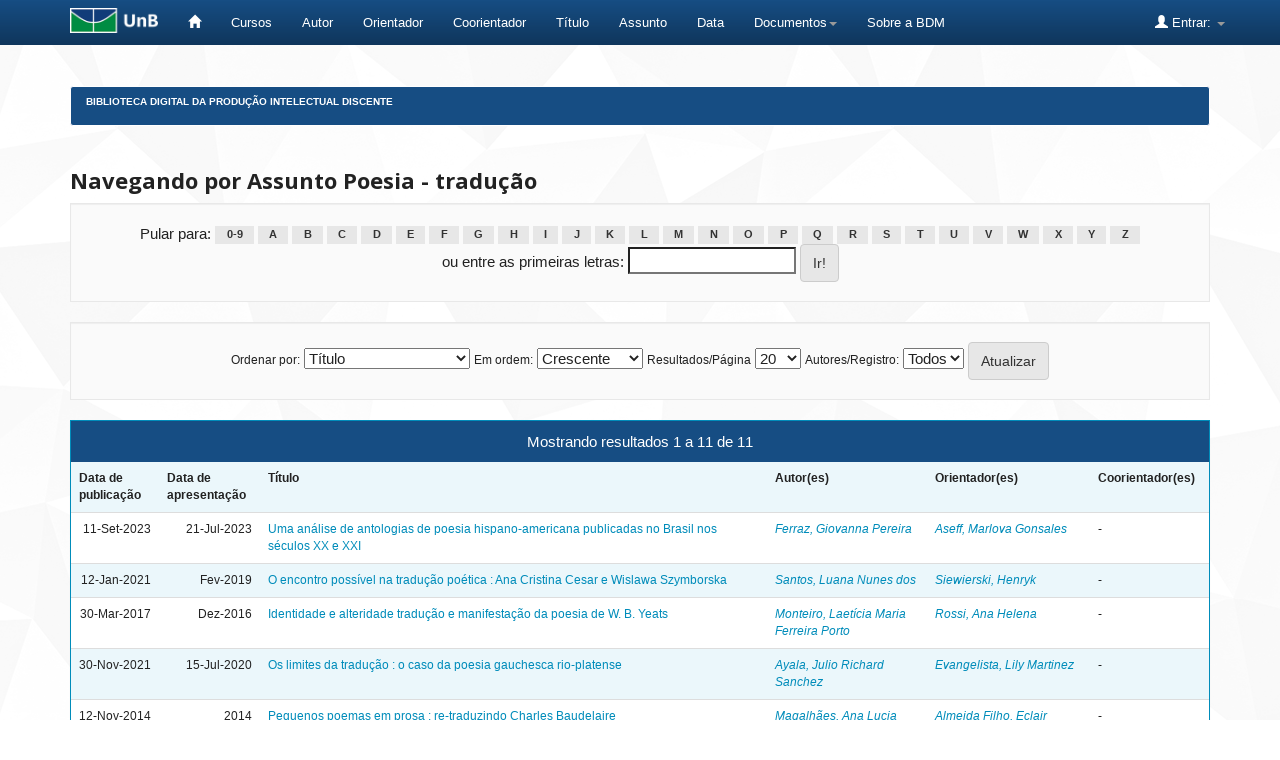

--- FILE ---
content_type: text/html;charset=UTF-8
request_url: https://bdm.unb.br/browse?type=subject&value=Poesia+-+tradu%C3%A7%C3%A3o
body_size: 5563
content:


















<!DOCTYPE html>
<html>
    <head>
        <title>Biblioteca Digital da Produção Intelectual Discente: Pesquisando na BDM</title>
        <meta http-equiv="Content-Type" content="text/html; charset=UTF-8" />
        <meta name="Generator" content="DSpace 4.2" />
        <meta name="viewport" content="width=device-width, initial-scale=1.0">
        <link rel="shortcut icon" href="/favicon.ico" type="image/x-icon"/>
	    <link rel="stylesheet" href="/static/css/jquery-ui-1.10.3.custom/redmond/jquery-ui-1.10.3.custom.css" type="text/css" />
	    <link rel="stylesheet" href="/static/css/bootstrap/bootstrap.min.css" type="text/css" />
	    <link rel="stylesheet" href="/static/css/bootstrap/bootstrap-theme.min.css" type="text/css" />
	    <link rel="stylesheet" href="/static/css/bootstrap/dspace-theme.css" type="text/css" />

        <link rel="search" type="application/opensearchdescription+xml" href="/open-search/description.xml" title="DSpace"/>

        
	<script type='text/javascript' src="/static/js/jquery/jquery-1.10.2.min.js"></script>
	<script type='text/javascript' src='/static/js/jquery/jquery-ui-1.10.3.custom.min.js'></script>
	<script type='text/javascript' src='/static/js/bootstrap/bootstrap.min.js'></script>
	<script type='text/javascript' src='/static/js/holder.js'></script>
	<script type="text/javascript" src="/utils.js"></script>
    <script type="text/javascript" src="/static/js/choice-support.js"> </script>

    
    
        <script type="text/javascript">
            var _gaq = _gaq || [];
            _gaq.push(['_setAccount', 'UA-105302658-3']);
            _gaq.push(['_trackPageview']);

            (function() {
                var ga = document.createElement('script'); ga.type = 'text/javascript'; ga.async = true;
                ga.src = ('https:' == document.location.protocol ? 'https://ssl' : 'http://www') + '.google-analytics.com/ga.js';
                var s = document.getElementsByTagName('script')[0]; s.parentNode.insertBefore(ga, s);
            })();
        </script>
    
    

<!-- HTML5 shim and Respond.js IE8 support of HTML5 elements and media queries -->
<!--[if lt IE 9]>
  <script src="/static/js/html5shiv.js"></script>
  <script src="/static/js/respond.min.js"></script>
<![endif]-->


	





<!-- Matomo -->
	<script type="text/javascript">
		  var _paq = window._paq || [];
  /* tracker methods like "setCustomDimension" should be called before "trackPageView" */
	  _paq.push(['trackPageView']);
  _paq.push(['enableLinkTracking']);
  (function() {
	      var u="https://estatisticas.bce.unb.br/";
	      _paq.push(['setTrackerUrl', u+'matomo.php']);
	      _paq.push(['setSiteId', '3']);
	      var d=document, g=d.createElement('script'), s=d.getElementsByTagName('script')[0];
	      g.type='text/javascript'; g.async=true; g.defer=true; g.src=u+'matomo.js'; s.parentNode.insertBefore(g,s);
	    })();
	</script>
	<!-- End Matomo Code -->




    </head>

    
    
    <body class="undernavigation">
<a class="sr-only" href="#content">Skip navigation</a>
<header class="navbar navbar-inverse navbar-fixed-top">    
    
            <div class="container" style="clear:both;">
                

























       <div class="navbar-header">
         <button type="button" class="navbar-toggle" data-toggle="collapse" data-target=".navbar-collapse">
           <span class="icon-bar"></span>
           <span class="icon-bar"></span>
           <span class="icon-bar"></span>
         </button>
         <a class="navbar-brand" href="http://unb.br/"><img height="25" src="/image/logo_unb1.png" alt="UnB logo" /></a>
       </div>


       <nav class="collapse navbar-collapse bs-navbar-collapse" role="navigation">
         <ul class="nav navbar-nav">
           <li><a href="/"><span class="glyphicon glyphicon-home"></span>  </a></li>
                
	   <li><a href="/community-list">Cursos</a></li>


				

                                <li><a href="/browse?type=author">Autor</a></li>
                                <li><a href="/browse?type=advisor">Orientador</a></li>
                                <li><a href="/browse?type=advisorco">Coorientador</a></li>
                                <li><a href="/browse?type=title">Título</a></li>
                                <li><a href="/browse?type=subject">Assunto</a></li>
				<li><a href="/browse?type=dateavailable">Data</a></li>
				


          
		<li class="dropdown">
             <a href="#" class="dropdown-toggle" data-toggle="dropdown">Documentos<b class="caret"></b></a>
             <ul class="dropdown-menu">
                <li><a href="#" onclick="window.open('/documentos/Resolucao_Ceg_2016.pdf');">Resolução CEG n.01/2016</a></li>
                <li><a href="#" onclick="window.open('/documentos/Resolucao_VRT_n. 27-2014.pdf');">Resolu&ccedil;&atilde;o VRT n.27/2014 - Altera&ccedil;&atilde;o de Monografias</a></li>
                <li><a href="#" onclick="window.open('/documentos/Termo_de_autorizacao_BDM_2018.doc');">Termo de Autoriza&ccedil;&atilde;o</a></li>
                <li><a href="#" onclick="window.open('/documentos/Modelo_Justificativa_2018.doc');">Modelo de Justificativa - Publica&ccedil;&atilde;o Parcial</a></li>
				<li><a href="#" onclick="window.open('/documentos/Regulamento_BDM.pdf');">Regulamento BDM</a></li>
             </ul>
          </li>


         <li><a href="#" onclick="window.open('http://www.bce.unb.br/bdm/');"> Sobre a BDM</a></li>


       </ul>

 
 
       <div class="nav navbar-nav navbar-right">
		<ul class="nav navbar-nav navbar-right">
         <li class="dropdown">
         
             <a href="#" class="dropdown-toggle" data-toggle="dropdown"><span class="glyphicon glyphicon-user"></span> Entrar: <b class="caret"></b></a>
	             
             <ul class="dropdown-menu">
               <li><a href="/mydspace">Meu espaço</a></li>
               <li><a href="/subscribe">Receber atualizações por e-mail</a></li>
               <li><a href="/profile">Editar perfil</a></li>
	       	

	 
		
             </ul>
           </li>
          </ul>
          


	
	 
    </nav>

            </div>

</header>

<main id="content" role="main">

<br/>
                

<div class="container">
                



  


<ol class="breadcrumb btn-success" id="btn-navigation">

  <li><a href="/">Biblioteca Digital da Produção Intelectual Discente</a></li>

</ol>

</div>                



        
<div class="container">
		


























	
	<h2>
		Navegando  por Assunto Poesia - tradução
	</h2>

	
	
	<div id="browse_navigation" class="well text-center">
	<form method="get" action="/browse">
			<input type="hidden" name="type" value="subject"/>
			<input type="hidden" name="sort_by" value="1"/>
			<input type="hidden" name="order" value="ASC"/>
			<input type="hidden" name="rpp" value="20"/>
			<input type="hidden" name="etal" value="-1" />
<input type="hidden" name="value" value="Poesia - tradução"/>
	
	
	
		<span>Pular para:</span>
	                        <a class="label label-default" href="/browse?type=subject&amp;sort_by=1&amp;order=ASC&amp;rpp=20&amp;etal=-1&amp;value=Poesia+-+tradu%C3%A7%C3%A3o&amp;starts_with=0">0-9</a>

	                        <a class="label label-default" href="/browse?type=subject&amp;sort_by=1&amp;order=ASC&amp;rpp=20&amp;etal=-1&amp;value=Poesia+-+tradu%C3%A7%C3%A3o&amp;starts_with=A">A</a>

	                        <a class="label label-default" href="/browse?type=subject&amp;sort_by=1&amp;order=ASC&amp;rpp=20&amp;etal=-1&amp;value=Poesia+-+tradu%C3%A7%C3%A3o&amp;starts_with=B">B</a>

	                        <a class="label label-default" href="/browse?type=subject&amp;sort_by=1&amp;order=ASC&amp;rpp=20&amp;etal=-1&amp;value=Poesia+-+tradu%C3%A7%C3%A3o&amp;starts_with=C">C</a>

	                        <a class="label label-default" href="/browse?type=subject&amp;sort_by=1&amp;order=ASC&amp;rpp=20&amp;etal=-1&amp;value=Poesia+-+tradu%C3%A7%C3%A3o&amp;starts_with=D">D</a>

	                        <a class="label label-default" href="/browse?type=subject&amp;sort_by=1&amp;order=ASC&amp;rpp=20&amp;etal=-1&amp;value=Poesia+-+tradu%C3%A7%C3%A3o&amp;starts_with=E">E</a>

	                        <a class="label label-default" href="/browse?type=subject&amp;sort_by=1&amp;order=ASC&amp;rpp=20&amp;etal=-1&amp;value=Poesia+-+tradu%C3%A7%C3%A3o&amp;starts_with=F">F</a>

	                        <a class="label label-default" href="/browse?type=subject&amp;sort_by=1&amp;order=ASC&amp;rpp=20&amp;etal=-1&amp;value=Poesia+-+tradu%C3%A7%C3%A3o&amp;starts_with=G">G</a>

	                        <a class="label label-default" href="/browse?type=subject&amp;sort_by=1&amp;order=ASC&amp;rpp=20&amp;etal=-1&amp;value=Poesia+-+tradu%C3%A7%C3%A3o&amp;starts_with=H">H</a>

	                        <a class="label label-default" href="/browse?type=subject&amp;sort_by=1&amp;order=ASC&amp;rpp=20&amp;etal=-1&amp;value=Poesia+-+tradu%C3%A7%C3%A3o&amp;starts_with=I">I</a>

	                        <a class="label label-default" href="/browse?type=subject&amp;sort_by=1&amp;order=ASC&amp;rpp=20&amp;etal=-1&amp;value=Poesia+-+tradu%C3%A7%C3%A3o&amp;starts_with=J">J</a>

	                        <a class="label label-default" href="/browse?type=subject&amp;sort_by=1&amp;order=ASC&amp;rpp=20&amp;etal=-1&amp;value=Poesia+-+tradu%C3%A7%C3%A3o&amp;starts_with=K">K</a>

	                        <a class="label label-default" href="/browse?type=subject&amp;sort_by=1&amp;order=ASC&amp;rpp=20&amp;etal=-1&amp;value=Poesia+-+tradu%C3%A7%C3%A3o&amp;starts_with=L">L</a>

	                        <a class="label label-default" href="/browse?type=subject&amp;sort_by=1&amp;order=ASC&amp;rpp=20&amp;etal=-1&amp;value=Poesia+-+tradu%C3%A7%C3%A3o&amp;starts_with=M">M</a>

	                        <a class="label label-default" href="/browse?type=subject&amp;sort_by=1&amp;order=ASC&amp;rpp=20&amp;etal=-1&amp;value=Poesia+-+tradu%C3%A7%C3%A3o&amp;starts_with=N">N</a>

	                        <a class="label label-default" href="/browse?type=subject&amp;sort_by=1&amp;order=ASC&amp;rpp=20&amp;etal=-1&amp;value=Poesia+-+tradu%C3%A7%C3%A3o&amp;starts_with=O">O</a>

	                        <a class="label label-default" href="/browse?type=subject&amp;sort_by=1&amp;order=ASC&amp;rpp=20&amp;etal=-1&amp;value=Poesia+-+tradu%C3%A7%C3%A3o&amp;starts_with=P">P</a>

	                        <a class="label label-default" href="/browse?type=subject&amp;sort_by=1&amp;order=ASC&amp;rpp=20&amp;etal=-1&amp;value=Poesia+-+tradu%C3%A7%C3%A3o&amp;starts_with=Q">Q</a>

	                        <a class="label label-default" href="/browse?type=subject&amp;sort_by=1&amp;order=ASC&amp;rpp=20&amp;etal=-1&amp;value=Poesia+-+tradu%C3%A7%C3%A3o&amp;starts_with=R">R</a>

	                        <a class="label label-default" href="/browse?type=subject&amp;sort_by=1&amp;order=ASC&amp;rpp=20&amp;etal=-1&amp;value=Poesia+-+tradu%C3%A7%C3%A3o&amp;starts_with=S">S</a>

	                        <a class="label label-default" href="/browse?type=subject&amp;sort_by=1&amp;order=ASC&amp;rpp=20&amp;etal=-1&amp;value=Poesia+-+tradu%C3%A7%C3%A3o&amp;starts_with=T">T</a>

	                        <a class="label label-default" href="/browse?type=subject&amp;sort_by=1&amp;order=ASC&amp;rpp=20&amp;etal=-1&amp;value=Poesia+-+tradu%C3%A7%C3%A3o&amp;starts_with=U">U</a>

	                        <a class="label label-default" href="/browse?type=subject&amp;sort_by=1&amp;order=ASC&amp;rpp=20&amp;etal=-1&amp;value=Poesia+-+tradu%C3%A7%C3%A3o&amp;starts_with=V">V</a>

	                        <a class="label label-default" href="/browse?type=subject&amp;sort_by=1&amp;order=ASC&amp;rpp=20&amp;etal=-1&amp;value=Poesia+-+tradu%C3%A7%C3%A3o&amp;starts_with=W">W</a>

	                        <a class="label label-default" href="/browse?type=subject&amp;sort_by=1&amp;order=ASC&amp;rpp=20&amp;etal=-1&amp;value=Poesia+-+tradu%C3%A7%C3%A3o&amp;starts_with=X">X</a>

	                        <a class="label label-default" href="/browse?type=subject&amp;sort_by=1&amp;order=ASC&amp;rpp=20&amp;etal=-1&amp;value=Poesia+-+tradu%C3%A7%C3%A3o&amp;starts_with=Y">Y</a>

	                        <a class="label label-default" href="/browse?type=subject&amp;sort_by=1&amp;order=ASC&amp;rpp=20&amp;etal=-1&amp;value=Poesia+-+tradu%C3%A7%C3%A3o&amp;starts_with=Z">Z</a>
<br/>
	    					<span>ou entre as primeiras letras:</span>
	    					<input type="text" name="starts_with"/>&nbsp;<input type="submit" class="btn btn-default" value="Ir!" />

	</form>
	</div>
	

	
	<div id="browse_controls" class="well text-center">
	<form method="get" action="/browse">
		<input type="hidden" name="type" value="subject"/>
<input type="hidden" name="value" value="Poesia - tradução"/>





		<label for="sort_by">Ordenar por:</label>
		<select name="sort_by">
 <option value="1" selected="selected">Título</option> <option value="2" >Data de apresentação</option> <option value="3" >Data de publicação</option>
		</select>

		<label for="order">Em ordem:</label>
		<select name="order">
			<option value="ASC" selected="selected">Crescente</option>
			<option value="DESC" >Decrescente</option>
		</select>

		<label for="rpp">Resultados/Página</label>
		<select name="rpp">
	
			<option value="5" >5</option>
	
			<option value="10" >10</option>
	
			<option value="15" >15</option>
	
			<option value="20" selected="selected">20</option>
	
			<option value="25" >25</option>
	
			<option value="30" >30</option>
	
			<option value="35" >35</option>
	
			<option value="40" >40</option>
	
			<option value="45" >45</option>
	
			<option value="50" >50</option>
	
			<option value="55" >55</option>
	
			<option value="60" >60</option>
	
			<option value="65" >65</option>
	
			<option value="70" >70</option>
	
			<option value="75" >75</option>
	
			<option value="80" >80</option>
	
			<option value="85" >85</option>
	
			<option value="90" >90</option>
	
			<option value="95" >95</option>
	
			<option value="100" >100</option>

		</select>

		<label for="etal">Autores/Registro:</label>
		<select name="etal">

			<option value="0" selected="selected">Todos</option>
<option value="1" >1</option>	
			<option value="5" >5</option>
	
			<option value="10" >10</option>
	
			<option value="15" >15</option>
	
			<option value="20" >20</option>
	
			<option value="25" >25</option>
	
			<option value="30" >30</option>
	
			<option value="35" >35</option>
	
			<option value="40" >40</option>
	
			<option value="45" >45</option>
	
			<option value="50" >50</option>

		</select>

		<input type="submit" class="btn btn-default" name="submit_browse" value="Atualizar"/>



	</form>
	</div>
<div class="panel panel-primary">
	
	<div class="panel-heading text-center">
		Mostrando resultados 1 a 11 de 11

	



	</div>
	
    
    
	<table align="center" class="table" summary="This table browses all dspace content">
<tr>
<th id="t1" class="oddRowEvenCol">Data de publicação</th><th id="t2" class="oddRowOddCol">Data de apresentação</th><th id="t3" class="oddRowEvenCol">Título</th><th id="t4" class="oddRowOddCol">Autor(es)</th><th id="t5" class="oddRowEvenCol">Orientador(es)</th><th id="t6" class="oddRowOddCol">Coorientador(es)</th></tr><tr><td headers="t1" class="evenRowEvenCol" nowrap="nowrap" align="right">11-Set-2023</td><td headers="t2" class="evenRowOddCol" nowrap="nowrap" align="right">21-Jul-2023</td><td headers="t3" class="evenRowEvenCol" ><a href="/handle/10483/35775">Uma&#x20;análise&#x20;de&#x20;antologias&#x20;de&#x20;poesia&#x20;hispano-americana&#x20;publicadas&#x20;no&#x20;Brasil&#x20;nos&#x20;séculos&#x20;XX&#x20;e&#x20;XXI</a></td><td headers="t4" class="evenRowOddCol" ><em><a href="/browse?type=author&amp;value=Ferraz%2C+Giovanna+Pereira">Ferraz,&#x20;Giovanna&#x20;Pereira</a></em></td><td headers="t5" class="evenRowEvenCol" ><em><a href="/browse?type=advisor&amp;value=Aseff%2C+Marlova+Gonsales">Aseff,&#x20;Marlova&#x20;Gonsales</a></em></td><td headers="t6" class="evenRowOddCol" >-</td></tr>
<tr><td headers="t1" class="oddRowEvenCol" nowrap="nowrap" align="right">12-Jan-2021</td><td headers="t2" class="oddRowOddCol" nowrap="nowrap" align="right">Fev-2019</td><td headers="t3" class="oddRowEvenCol" ><a href="/handle/10483/26312">O&#x20;encontro&#x20;possível&#x20;na&#x20;tradução&#x20;poética&#x20;:&#x20;Ana&#x20;Cristina&#x20;Cesar&#x20;e&#x20;Wislawa&#x20;Szymborska</a></td><td headers="t4" class="oddRowOddCol" ><em><a href="/browse?type=author&amp;value=Santos%2C+Luana+Nunes+dos">Santos,&#x20;Luana&#x20;Nunes&#x20;dos</a></em></td><td headers="t5" class="oddRowEvenCol" ><em><a href="/browse?type=advisor&amp;value=Siewierski%2C+Henryk">Siewierski,&#x20;Henryk</a></em></td><td headers="t6" class="oddRowOddCol" >-</td></tr>
<tr><td headers="t1" class="evenRowEvenCol" nowrap="nowrap" align="right">30-Mar-2017</td><td headers="t2" class="evenRowOddCol" nowrap="nowrap" align="right">Dez-2016</td><td headers="t3" class="evenRowEvenCol" ><a href="/handle/10483/16418">Identidade&#x20;e&#x20;alteridade&#x20;tradução&#x20;e&#x20;manifestação&#x20;da&#x20;poesia&#x20;de&#x20;W.&#x20;B.&#x20;Yeats</a></td><td headers="t4" class="evenRowOddCol" ><em><a href="/browse?type=author&amp;value=Monteiro%2C+Laet%C3%ADcia+Maria+Ferreira+Porto">Monteiro,&#x20;Laetícia&#x20;Maria&#x20;Ferreira&#x20;Porto</a></em></td><td headers="t5" class="evenRowEvenCol" ><em><a href="/browse?type=advisor&amp;value=Rossi%2C+Ana+Helena">Rossi,&#x20;Ana&#x20;Helena</a></em></td><td headers="t6" class="evenRowOddCol" >-</td></tr>
<tr><td headers="t1" class="oddRowEvenCol" nowrap="nowrap" align="right">30-Nov-2021</td><td headers="t2" class="oddRowOddCol" nowrap="nowrap" align="right">15-Jul-2020</td><td headers="t3" class="oddRowEvenCol" ><a href="/handle/10483/29295">Os&#x20;limites&#x20;da&#x20;tradução&#x20;:&#x20;o&#x20;caso&#x20;da&#x20;poesia&#x20;gauchesca&#x20;rio-platense</a></td><td headers="t4" class="oddRowOddCol" ><em><a href="/browse?type=author&amp;value=Ayala%2C+Julio+Richard+Sanchez">Ayala,&#x20;Julio&#x20;Richard&#x20;Sanchez</a></em></td><td headers="t5" class="oddRowEvenCol" ><em><a href="/browse?type=advisor&amp;value=Evangelista%2C+Lily+Martinez">Evangelista,&#x20;Lily&#x20;Martinez</a></em></td><td headers="t6" class="oddRowOddCol" >-</td></tr>
<tr><td headers="t1" class="evenRowEvenCol" nowrap="nowrap" align="right">12-Nov-2014</td><td headers="t2" class="evenRowOddCol" nowrap="nowrap" align="right">2014</td><td headers="t3" class="evenRowEvenCol" ><a href="/handle/10483/8958">Pequenos&#x20;poemas&#x20;em&#x20;prosa&#x20;:&#x20;re-traduzindo&#x20;Charles&#x20;Baudelaire</a></td><td headers="t4" class="evenRowOddCol" ><em><a href="/browse?type=author&amp;value=Magalh%C3%A3es%2C+Ana+Lucia+Paz">Magalhães,&#x20;Ana&#x20;Lucia&#x20;Paz</a></em></td><td headers="t5" class="evenRowEvenCol" ><em><a href="/browse?type=advisor&amp;value=Almeida+Filho%2C+Eclair+Ant%C3%B4nio">Almeida&#x20;Filho,&#x20;Eclair&#x20;Antônio</a></em></td><td headers="t6" class="evenRowOddCol" >-</td></tr>
<tr><td headers="t1" class="oddRowEvenCol" nowrap="nowrap" align="right">14-Jul-2021</td><td headers="t2" class="oddRowOddCol" nowrap="nowrap" align="right">10-Dez-2019</td><td headers="t3" class="oddRowEvenCol" ><a href="/handle/10483/27931">Teoria&#x20;e&#x20;prática&#x20;da&#x20;tradução&#x20;poética&#x20;:&#x20;traduzindo&#x20;Stéphane&#x20;Mallarmé</a></td><td headers="t4" class="oddRowOddCol" ><em><a href="/browse?type=author&amp;value=Castro%2C+Camila+de+Oliveira">Castro,&#x20;Camila&#x20;de&#x20;Oliveira</a></em></td><td headers="t5" class="oddRowEvenCol" ><em><a href="/browse?type=advisor&amp;value=Almeida+Filho%2C+Eclair+Ant%C3%B4nio">Almeida&#x20;Filho,&#x20;Eclair&#x20;Antônio</a></em></td><td headers="t6" class="oddRowOddCol" >-</td></tr>
<tr><td headers="t1" class="evenRowEvenCol" nowrap="nowrap" align="right">21-Jun-2022</td><td headers="t2" class="evenRowOddCol" nowrap="nowrap" align="right">4-Nov-2021</td><td headers="t3" class="evenRowEvenCol" ><a href="/handle/10483/31091">The&#x20;Bright&#x20;Side&#x20;:&#x20;tradução&#x20;de&#x20;poemas&#x20;de&#x20;José&#x20;Sóter,&#x20;poeta&#x20;marginal&#x20;e&#x20;da&#x20;geração&#x20;mimeógrafo,&#x20;sob&#x20;o&#x20;regime&#x20;militar&#x20;(1978-1986)</a></td><td headers="t4" class="evenRowOddCol" ><em><a href="/browse?type=author&amp;value=Almeida+y+S%C3%B3ter%2C+Cecilia">Almeida&#x20;y&#x20;Sóter,&#x20;Cecilia</a></em></td><td headers="t5" class="evenRowEvenCol" ><em><a href="/browse?type=advisor&amp;value=Rossi%2C+Ana+Helena">Rossi,&#x20;Ana&#x20;Helena</a></em></td><td headers="t6" class="evenRowOddCol" >-</td></tr>
<tr><td headers="t1" class="oddRowEvenCol" nowrap="nowrap" align="right">18-Out-2023</td><td headers="t2" class="oddRowOddCol" nowrap="nowrap" align="right">16-Fev-2023</td><td headers="t3" class="oddRowEvenCol" ><a href="/handle/10483/36435">Tradução&#x20;de&#x20;Nursery&#x20;rhymes&#x20;no&#x20;contexto&#x20;da&#x20;obra&#x20;The&#x20;Librarians&#x20;and&#x20;the&#x20;Mother&#x20;Goose&#x20;Chase,&#x20;de&#x20;Greg&#x20;Cox</a></td><td headers="t4" class="oddRowOddCol" ><em><a href="/browse?type=author&amp;value=Silva%2C+Alessandra+Marin+da">Silva,&#x20;Alessandra&#x20;Marin&#x20;da</a></em></td><td headers="t5" class="oddRowEvenCol" ><em><a href="/browse?type=advisor&amp;value=Harden%2C+Alessandra+Ramos+de+Oliveira">Harden,&#x20;Alessandra&#x20;Ramos&#x20;de&#x20;Oliveira</a></em></td><td headers="t6" class="oddRowOddCol" ><em><a href="/browse?type=advisorco&amp;value=Querido%2C+Alessandra+Matias">Querido,&#x20;Alessandra&#x20;Matias</a></em></td></tr>
<tr><td headers="t1" class="evenRowEvenCol" nowrap="nowrap" align="right">21-Jun-2022</td><td headers="t2" class="evenRowOddCol" nowrap="nowrap" align="right">24-Nov-2021</td><td headers="t3" class="evenRowEvenCol" ><a href="/handle/10483/31092">Traduzir&#x20;George&#x20;Herbert</a></td><td headers="t4" class="evenRowOddCol" ><em><a href="/browse?type=author&amp;value=Santos%2C+Debora+Lausani+Gomes+dos">Santos,&#x20;Debora&#x20;Lausani&#x20;Gomes&#x20;dos</a></em></td><td headers="t5" class="evenRowEvenCol" ><em><a href="/browse?type=advisor&amp;value=Almeida+Filho%2C+Eclair+Ant%C3%B4nio">Almeida&#x20;Filho,&#x20;Eclair&#x20;Antônio</a></em></td><td headers="t6" class="evenRowOddCol" >-</td></tr>
<tr><td headers="t1" class="oddRowEvenCol" nowrap="nowrap" align="right">19-Nov-2018</td><td headers="t2" class="oddRowOddCol" nowrap="nowrap" align="right">2018</td><td headers="t3" class="oddRowEvenCol" ><a href="/handle/10483/21036">A&#x20;transcriação&#x20;dos&#x20;Poemóbiles&#x20;de&#x20;Augusto&#x20;de&#x20;Campos&#x20;e&#x20;Julio&#x20;Plaza</a></td><td headers="t4" class="oddRowOddCol" ><em><a href="/browse?type=author&amp;value=Zoghbi%2C+Fernando+Lamounier+Gontijo">Zoghbi,&#x20;Fernando&#x20;Lamounier&#x20;Gontijo</a></em></td><td headers="t5" class="oddRowEvenCol" ><em><a href="/browse?type=advisor&amp;value=Alves%2C+Soraya+Ferreira">Alves,&#x20;Soraya&#x20;Ferreira</a></em></td><td headers="t6" class="oddRowOddCol" >-</td></tr>
<tr><td headers="t1" class="evenRowEvenCol" nowrap="nowrap" align="right">8-Out-2014</td><td headers="t2" class="evenRowOddCol" nowrap="nowrap" align="right">3-Jul-2014</td><td headers="t3" class="evenRowEvenCol" ><a href="/handle/10483/8578">Uma&#x20;comédia&#x20;para&#x20;um&#x20;rei&#x20;:&#x20;traduzindo&#x20;o&#x20;teatro&#x20;de&#x20;John&#x20;Wilmot</a></td><td headers="t4" class="evenRowOddCol" ><em><a href="/browse?type=author&amp;value=Ferro%2C+Felipe+Pessoa">Ferro,&#x20;Felipe&#x20;Pessoa</a></em></td><td headers="t5" class="evenRowEvenCol" ><em><a href="/browse?type=advisor&amp;value=Ridd%2C+Mark+David">Ridd,&#x20;Mark&#x20;David</a></em></td><td headers="t6" class="evenRowOddCol" ><em><a href="/browse?type=advisorco&amp;value=Harden%2C+Hans+Theo">Harden,&#x20;Hans&#x20;Theo</a></em></td></tr>
</table>

    
	
	<div class="panel-footer text-center">
		Mostrando resultados 1 a 11 de 11

	



	</div>
</div>
	
	













            

</div>
</main>
             

	    <!-- IN�CIO DO RODAP� CUSTOMIZADO -->
            
	    <footer class="navbar navbar-inverse navbar-bottom">
          

				<div id="footer_feedback" class="pull-left" style="margin-left:10px">
                                <p class="text-muted">
                                
					Universidade de Bras&iacute;lia - Biblioteca Central
                	                <br/>Coordenadoria de Gest&auml;o da Informa&ccedil;&auml;o Digital - GID
                        	        <br/>(61) 3107-2683
                                	<br/>bdm.bce@unb.br


				</p>
                                </div>


             		<div id="footer_feedback" style="margin:auto; width:400px; margin-bottom:20px;">  
                                			
							<div style="float:left; margin-right:10px; margin-top:10px;">
                        				<a href=http://unb.br/><img height="50" src="/image/logo_unb_vertical.png" alt="UnB"/></a>
							</div>			
							
							<div style="float:left; margin-right:10px; margin-top:20px;">
							<a href=http://ibict.br/><img height="40" src="/image/logo_ibict.png" alt="IBICT"/></a>
							</div>	

							<div style="float:left; margin-right:10px; ">
                                                        <a href=http://www.dspace.org/><img height="60" src="/image/logo_dspace1.png" alt="Dspace"/></a>
                                                        </div>

							<div style="float:left; margin-top:20px;">
                                                        <a href=https://creativecommons.org/><img height="30" src="/image/logo_cc.png" alt="CC"/></a>
                                                        </div>
                       </div>

 				<div id="footer_feedback" class="pull-right" style="margin-right:10px" >
                                <p class="text-muted">
								

						<ul class="nav navbar-nav">

        				
        					<li><a href="/feedback">
						<span class="glyphicon glyphicon-envelope"></span>
        					Fale conosco </a></li>
						
					

						</ul>	

					
	
                                        </p>
                                </div>
	

    	  	</footer> 


<!-- FINAL DO RODAP� CUSTOMIZADO -->					
							

    </body>
</html>
